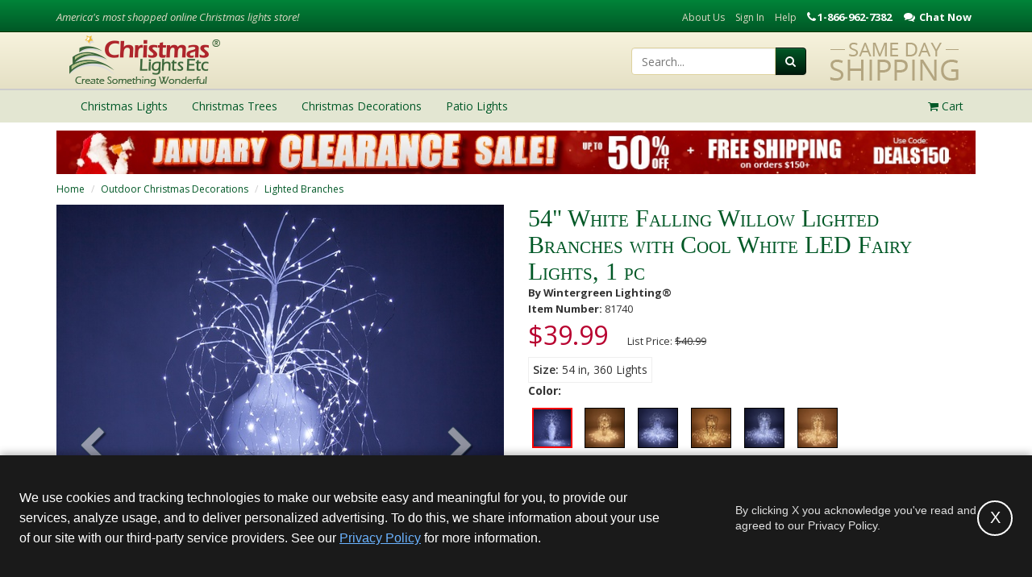

--- FILE ---
content_type: text/html; charset=utf-8
request_url: https://www.christmaslightsetc.com/p/White-Falling-Willow-Lighted-Branches-Cool-White-Fairy-Lights-15173.htm
body_size: 28709
content:
<!DOCTYPE html>
<html lang="en">
<head>
<meta name="p:domain_verify" content="12b120bf82f1445b85a4e632c14a619e"/>
<title>White Falling Willow Lighted Branches with Cool White LED Fairy Lights, 1 pc</title>
<link rel="shortcut icon" href="https://cdn.christmaslightsetc.com/Assets/ico/faviconTree.ico" type="image/vnd.microsoft.icon">
<link rel="icon" href="https://cdn.christmaslightsetc.com/Assets/ico/faviconTree.ico" type="image/vnd.microsoft.icon">
<meta name="keywords" content=""/>
<meta name="robots" content="index,follow"/>
<meta property="og:type" content="product"/>
<meta property="og:image" content="https://cdn.christmaslightsetc.com/images/ProductCloseup/63919/White_Falling_Willow_Lighted_Branch_CW_LED_vase_8132.jpg"/>
<meta property="og:title" content="White Falling Willow Lighted Branches with Cool White LED Fairy Lights, 1 pc - Christmas Lights, Etc"/>
<link rel="canonical" href="https://www.christmaslightsetc.com/p/White-Falling-Willow-Lighted-Branches-Cool-White-Fairy-Lights-15173.htm"/>
<meta property="og:url" content="https://www.christmaslightsetc.com/p/White-Falling-Willow-Lighted-Branches-Cool-White-Fairy-Lights-15173.htm"/>
<meta name="description" content="Display Willow Falling Branches, 5V to add creativity to craft projects, holidays and weddings."/>
<meta property="og:description" content="Display Willow Falling Branches, 5V to add creativity to craft projects, holidays and weddings."/>
<meta charset="utf-8"/>
<meta http-equiv="X-UA-Compatible" content="IE=edge"/>
<meta name="viewport" content="width=device-width, initial-scale=1"/>
<link rel="preload" href="/Assets/js/framework/video.js/7.0.3/video-js.min.css" as="style" onload="this.onload=null;this.rel='stylesheet'"/>
<noscript><link href="/Assets/js/framework/video.js/7.0.3/video-js.min.css" rel="stylesheet" onload="this.onload=null;this.rel='stylesheet'"/></noscript>
<link rel="preload" href="/Assets/css/build/video-player.css" as="style" onload="this.onload=null;this.rel='stylesheet'"/>
<noscript><link href="/Assets/css/build/video-player.css" rel="stylesheet"/></noscript>
<script defer type="text/javascript" src="/Assets/js/framework/video.js/7.0.3/video.min.js"></script>
<script defer type="text/javascript" src="/Assets/js/framework/video.js/videojs-brand/0.0.4/videojs-brand.min.js"></script>
<script defer type="text/javascript" src="/Assets/js/framework/video.js/videojs-contrib-hls/5.14.1/videojs-contrib-hls.min.js"></script>
<script defer type="text/javascript" src="/Assets/js/framework/video.js/videojs-contrib-quality-levels/2.0.4/videojs-contrib-quality-levels.min.js"></script>
<script defer type="text/javascript" src="/Assets/js/framework/video.js/videojs-ga/videojs.ga.min.js"></script>
<meta name="author" content=""/>
<meta name="rating" content="General"/>
<meta property="og:site_name" content="Christmas Lights, Etc"/>
<meta property="og:availability" content="instock"/>
<meta property="og:price:amount" content="$40.99"/>
<meta property="og:price:currency" content="USD"/>
<meta property="fb:admins" content="24900572912"/>
<meta property="fb:admins" content="1645426108"/>
<link href="/Assets/css/build/cl.css?ver=1765291061146" rel="stylesheet">
<!--[if IE 9]>
	  <link href="https://cdn.christmaslightsetc.com/Assets/css/build/ie9.css?ver=1765291061146" rel="stylesheet">
    <![endif]-->
<!--[if lt IE 9]>
      <script src="https://cdn.christmaslightsetc.com/Assets/js/build/html5shiv.js?ver=1765291061146"></script>
      <script src="https://cdn.christmaslightsetc.com/Assets/js/build/respond.min.js?ver=1765291061146"></script>
	  <link href="https://cdn.christmaslightsetc.com/Assets/css/build/ie8.css?ver=1765291061146" rel="stylesheet">
    <![endif]-->
<!--[if lt IE 8]>
		<link href="https://cdn.christmaslightsetc.com/Assets/css/build/bootstrap-ie7.css?ver=1765291061146" rel="stylesheet">
		<link href="https://cdn.christmaslightsetc.com/Assets/css/build/ie7.css?ver=1765291061146" rel="stylesheet">
	<![endif]-->
<script>
  (function () {
  var PREVIEW_KEYS = ['gtm_debug','gtm_auth','gtm_preview','gtm_cookies_win'];

  function buildPreviewSuffix(gtmId) {
  var qs = new URLSearchParams(window.location.search);
  // Some setups pass params in the hash too (rare, but safe to support)
  var hash = window.location.hash ? new URLSearchParams(window.location.hash.slice(1)) : null;

  var parts = [];

  PREVIEW_KEYS.forEach(function (k) {
  // Try URL first (query), then hash, then sessionStorage
  var v = qs.get(k) || (hash && hash.get ? hash.get(k) : null) || sessionStorage.getItem(k + '_' + gtmId);
  if (v) {
  parts.push(k + '=' + encodeURIComponent(v));
  // Persist for later navigations (namespaced per GTM ID)
  sessionStorage.setItem(k + '_' + gtmId, v);
  }
  });

  return parts.length ? '&' + parts.join('&') : '';
  }

  window.loadGTM = function loadGTM(GTM_ID) {
  if (!GTM_ID) { console.warn('loadGTM: missing GTM_ID'); return; }

  // dataLayer bootstrap
  window.dataLayer = window.dataLayer || [];
  window.dataLayer.push({ 'gtm.start': Date.now(), event: 'gtm.js' });

  // Build script src with preview params (if any)
  var src = 'https://www.googletagmanager.com/gtm.js?id=' + encodeURIComponent(GTM_ID) + buildPreviewSuffix(GTM_ID);

  // Inject GTM
  var s = document.createElement('script');
  s.async = true;
  s.src = src;
  document.head.appendChild(s);
  };
  })();
</script>
<script src="https://js.hcaptcha.com/1/api.js" async="" defer=""></script>
<script type="text/javascript">

function deferLoadingVideos() {
var vidDefer = document.getElementsByTagName('iframe');
for (var i=0; i<vidDefer.length; i++) {
if(vidDefer[i].getAttribute('data-load-src')) {
vidDefer[i].setAttribute('src',vidDefer[i].getAttribute('data-load-src'));
} } }

window.addEventListener("load", function(event) {
	deferLoadingVideos();
});
</script>
<script async crossorigin src="https://applepay.cdn-apple.com/jsapi/v1.1.0/apple-pay-sdk.js"></script>
</head>
<body class=" "><noscript><meta HTTP-EQUIV="refresh" content="0;url='https://www.christmaslightsetc.com/p/White-Falling-Willow-Lighted-Branches-Cool-White-Fairy-Lights-15173.htm?PageSpeed=noscript'" /><style><!--table,div,span,font,p{display:none} --></style><div style="display:block">Please click <a href="https://www.christmaslightsetc.com/p/White-Falling-Willow-Lighted-Branches-Cool-White-Fairy-Lights-15173.htm?PageSpeed=noscript">here</a> if you are not redirected within a few seconds.</div></noscript>
<header class="clearfix">
<div class="header-top hidden-xs">
<div class="container">
<div class="row">
<div class="hidden-xs hidden-sm col-md-4">
<p class="header-slogan"><em>America's most shopped online Christmas lights store!</em></p>
</div>
<div class="hidden-xs col-sm-12 col-md-8 text-right">
<ul class="list-inline header-top-nav">
<li><a href="/AboutUs.asp">About Us</a></li>
<li style="display: none" data-login="true"><a href="/MyAccount/#/account/dashboard">My Account</a></li>
<li style="display: none" data-login="true"><a href="https://secure.christmaslightsetc.com/Logout/Account" id="btn-sign-out">Sign Out</a></li>
<li data-login="false"><a href="/login">Sign In</a></li>
<li><a href="/support.asp">Help</a></li>
<li class="phone" style="cursor: pointer;">
<div class="content-block phone_hit  ">
<p>1-866-962-7382</p>
</div>
<div class="content-block chat_hit  ">
<p>Chat Now</p>
</div>
</li>
</ul>
</div>
</div>
</div>
</div>
<div class="hidden-xs header-main">
<div class="container" style="overflow:hidden;">
<div class="row">
<div class="col-sm-4"><a href="/"><img src="https://cdn.christmaslightsetc.com/Assets/img/brand-logo.png" width="270" height="70" alt="Christmas Lights, Etc."/></a></div>
<div class="col-sm-8">
<div class="pull-right" style="margin-left:10px;">
<img src="https://cdn.christmaslightsetc.com/Assets/img/header-same-day-shipping.png" alt="Same Day Shipping at Christmas Lights, Etc.">
</div>
<div class="header-search-container pull-right">
<form class="form-inline" role="search" method="get" action="/browse/" id="frmSearch">
<div class="input-group">
<input type="text" class="form-control " placeholder="Search..." name="q">
<div class="input-group-btn">
<button class="btn btn-primary btn-search" type="submit"><i class="fa fa-search"></i></button>
</div>
</div>
</form>
</div>
</div>
</div>
</div>
</div>
<div class="header-nav">
<div class="navbar yamm" role="navigation">
<div class="container">
<div class="mobile-header visible-xs text-center">
<div class="pull-left">
<button type="button" class="navbar-toggle" data-toggle="collapse" data-target=".navbar-collapse">
<span class="sr-only">Toggle navigation</span>
<span class="icon-bar"></span>
<span class="icon-bar"></span>
<span class="icon-bar"></span>
</button>
</div>
<a href="/"><img class="img-site" src="https://cdn.christmaslightsetc.com/Assets/img/brand-logo-mobile-colored.png" height="30" width="120" alt="Christmas Lights, Etc."/></a>
<div class="pull-right" style="position: relative;">
<a href="/Basket/" class="btn btn-primary btn-basket">
<i class="fa fa-shopping-cart"></i>
<span id="smallCartItemCount" style="position: absolute; right: -10px; top: -2px; background: #fff; color: #14187A; border-radius: 100%; height: 20px; width: 20px;">0</span>
</a>
</div>
<div class="pull-right">
<a href="#" class="btn btn-search" onclick="mobileSearch_Click(this)"><i class="fa fa-search" style="color:#175445;"></i></a>
</div>
<div class="clearfix"></div>
</div>
<div class="collapse navbar-collapse">
<ul class="nav navbar-nav">
<li class="dropdown">
<a href="/christmas-lights.htm" class="dropdown-toggle" data-toggle="dropdown">
<span>Christmas Lights</span>
<i class="fa fa-caret-right submenu-caret"></i>
</a>
<ul class="dropdown-menu">
<li>
<div class="yamm-content">
<div class="row hidden-xs">
<div class="col-sm-6">
<h4>Shop Christmas Lights</h4>
</div>
<div class="col-sm-6">
<h4>Featured Categories</h4>
</div>
</div>
<div class="row">
<div class="col-xs-12 col-sm-3">
<ul class="list-cl-nav" role="menu">
<li class="view-all-option"><a href="/christmas-lights.htm" title="Christmas Lights">View All Christmas Lights</a></li>
<li><a href="/led-christmas-lights.htm" title="LED Christmas Lights">LED Christmas Lights</a></li>
<li><a href="/Icicle-Lights.htm" title="Icicle Lights">Icicle Lights</a></li>
<li><a href="/C7-C9-Bulbs.asp" title="C7 / C9 Christmas Lights">C7 / C9 Christmas Lights</a></li>
<li><a href="/White-Christmas-Lights--853.htm" title="White Christmas Lights">White Christmas Lights</a></li>
<li><a href="/Mini-Lights.asp" title="Mini Lights">Mini Lights</a></li>
<li><a href="/halloween-lights--96.htm" title="Halloween Lights">Halloween Lights</a></li>
</ul>
</div>
<div class="col-xs-12 col-sm-3">
<ul class="list-cl-nav" role="menu">
<li><a href="/net-lights.htm" title="Net Lights and Tree Wraps">Net Lights</a></li>
<li><a href="/rope-light.asp" title="Rope Light">Rope Light</a></li>
<li><a href="/christmas-light-clips-and-hangers--102.htm" title="Christmas Light Clips &amp; Hangers">Christmas Light Clips &amp; Hangers</a></li>
<li><a href="/Christmas-Lights-Sale.htm" title="Christmas Lights For Sale">Christmas Lights Sale</a></li>
<li><a href="/Commercial-Christmas-Lights--903.htm" title="Commercial Christmas Lights">Commercial Christmas Lights</a></li>
<li><a href="/Battery-Operated-Christmas-Lights.htm" title="Battery Operated Lights">Battery Operated Lights</a></li>
<li><a href="/led-strip-light.htm" title="LED Strip Lights">LED Strip Light</a></li>
</ul>
</div>
<div class="hidden-xs col-sm-2">
<a href="/christmas-lights.htm" title="Christmas Lights" class="thumbnail mfav">
<img data-original="https://cdn.christmaslightsetc.com/Assets/img/menu-mini-lights.jpg" class="lazy img-responsive" alt="Mini Lights"/>
<p>Christmas Lights</p>
</a>
</div>
<div class="hidden-xs col-sm-2">
<a href="/led-christmas-lights.htm" class="thumbnail mfav">
<img data-original="https://cdn.christmaslightsetc.com/Assets/img/LED-CHristmas-Lights-1114.jpg" class="lazy img-responsive" alt="LED Christmas Lights"/>
<p>LED Christmas Lights</p>
</a>
</div>
<div class="hidden-xs col-sm-2">
<a href="/C7-C9-Bulbs.asp" class="thumbnail mfav">
<img data-original="https://cdn.christmaslightsetc.com/Assets/img/C7-C9-Christmas-Lights-1114.jpg" class="lazy img-responsive" alt="C7 C9 Lights"/>
<p>C7 / C9 Lights</p>
</a>
</div>
</div>
</div>
</li>
</ul>
</li>
<li class="dropdown">
<a href="/artificial-christmas-trees.htm" class="dropdown-toggle" data-toggle="dropdown">
<span>Christmas Trees</span>
<i class="fa fa-caret-right submenu-caret"></i>
</a>
<ul class="dropdown-menu">
<li>
<div class="yamm-content">
<div class="row hidden-xs">
<div class="col-xs-12">
<h4>Shop Christmas Trees</h4>
</div>
</div>
<div class="row">
<div class="col-xs-12">
<ul class="list-cl-nav" role="menu">
<li class="view-all-option"><a href="/artificial-christmas-trees.htm" title="Christmas Trees">View All Christmas Trees</a></li>
<li><a href="/commercial-christmas-trees.htm" title="Commercial Christmas Trees">Commercial Christmas Trees</a></li>
<li><a href="/Prelit-Wreaths-and-Garland.asp" title="Christmas Wreaths & Garland">Christmas Wreaths & Garland</a></li>
<li><a href="/christmas-storage--806.htm" title="Christmas Tree Storage Bag">Christmas Tree Storage Bag</a></li>
<li><a href="/artificial-christmas-trees-sale.htm" title="Christmas Trees Sale">Christmas Trees Sale</a></li>
</ul>
</div>
</div>
</div>
</li>
</ul>
</li>
<li class="dropdown">
<a href="/christmas-decorations.htm" class="dropdown-toggle" data-toggle="dropdown">
<span>Christmas Decorations</span>
<i class="fa fa-caret-right submenu-caret"></i>
</a>
<ul class="dropdown-menu">
<li>
<div class="yamm-content">
<div class="row hidden-xs">
<div class="col-xs-12">
<h4>Shop Christmas Decorations</h4>
</div>
</div>
<div class="row">
<div class="col-xs-12">
<ul class="list-cl-nav" role="menu">
<li class="view-all-option"><a href="/christmas-decorations.htm" title="Christmas Decorations">View All Christmas Decorations</a></li>
<li><a href="/outdoor-christmas-decorations.htm" title="Outdoor Christmas Decorations">Outdoor Christmas Decorations</a></li>
<li><a href="/Prelit-Wreaths-and-Garland.asp" title="Christmas Wreaths & Garland">Christmas Wreaths &amp; Garland</a></li>
<li><a href="/snowflakes-and-stars-outdoor-motif-and-silhouette-christmas-decorations--558.htm" title="Snowflake & Star Decorations">Snowflake &amp; Star Decorations</a></li>
</ul>
</div>
</div>
</div>
</li>
</ul>
</li>
<li class="dropdown">
<a href="/Patio-String-Lights-and-Bulbs--930.htm" class="dropdown-toggle" data-toggle="dropdown">
<span>Patio Lights</span>
<i class="fa fa-caret-right submenu-caret"></i>
</a>
<ul class="dropdown-menu">
<li>
<div class="yamm-content">
<div class="row hidden-xs">
<div class="col-sm-6">
<h4>Shop Patio Lights</h4>
</div>
<div class="col-sm-6">
<h4>Featured Categories</h4>
</div>
</div>
<div class="row">
<div class="col-xs-12 col-sm-6">
<ul class="list-cl-nav" role="menu">
<li class="view-all-option"><a href="/Patio-String-Lights-and-Bulbs--930.htm" title="Patio Lights">View All Patio Lights</a></li>
<li><a href="/lighted-palm-tree--587.htm" title="Lighted Palm Trees">Lighted Palm Trees</a></li>
<li><a href="/wedding-lighting.htm" title="Wedding Lights">Wedding Lights</a></li>
<li><a href="/Battery-Operated-Christmas-Lights.htm" title="Battery Operated Lights">Battery Operated Lights</a></li>
<li><a href="/rope-light.asp" title="Rope Light">Rope Light</a></li>
</ul>
</div>
<div class="hidden-xs col-sm-6">
<a href="/Patio-String-Lights-and-Bulbs--930.htm" class="thumbnail mfav">
<img data-original="https://cdn.christmaslightsetc.com/Assets/img/mm-patio-party-lights.jpg" class="lazy img-responsive" alt="Patio String Lights"/>
<p>Patio String Lights</p>
</a>
</div>
</div>
</div>
</li>
</ul>
</li>
</ul>
<ul class="nav navbar-nav navbar-right header-cart-nav hidden-xs drop-cart">
<li class="dropdown">
<a href="/Basket/" class="dropdown-toggle"><i class="fa fa-shopping-cart"></i>
<span class="cartItemCount">Cart</span>
</a>
<ul class="dropdown-menu">
<li>
<script type="text/javascript">
	function htmlToText(html)
	{
		var tempDivElement = document.createElement("div");
		tempDivElement.innerHTML = html;
		return tempDivElement.textContent || tempDivElement.innerText || "";
	}

	var cart = {};
	var cartItems = [];
	var coupon = htmlToText("");


	var cartElement = {};
	cartElement.affiliation = "WintergreenCorp";
	cartElement.currency = "USD";
	cartElement.coupon = coupon ?  coupon : null;
	cartElement.items = cartItems;
	


  window.dataLayer = window.dataLayer || [];
	dataLayer.push({'ecommerce' : null });
	dataLayer.push({'event' : 'viewcart', 'ecommerce' : cartElement});
  
  
</script>
<div class="yamm-content cartPreview hidden-xs" style="max-width: 300px;">
<div class="row header-cart-text">
Cart Is Empty!
</div>
<div class="row header-cart-btns">
<div class="col-xs-6 text-center"><a class="btn btn-default" href="/Basket/">View Cart</a></div>
<div class="col-xs-6 text-center"><a class="btn btn-primary" href="https://secure.christmaslightsetc.com/Checkout/Process/1">Checkout</a></div>
</div>
</div>
</li>
</ul>
</li>
</ul>
</div>
</div>
</div>
</div>
</header>
<div id="mask" style="display: none;" class="mask text-center">
<div class="spinner"></div>
</div>
<div class="container">
<div class="modal fade" id="AddItemModal" tabindex="-1" role="dialog" aria-labelledby="New Item Added to Cart" aria-hidden="true">
<div class="modal-dialog" role="document">
<div class="modal-content">
<div class="modal-header">
<button type="button" class="close" data-dismiss="modal" aria-label="Close">
<span aria-hidden="true">&times;</span>
</button>
<h5 class="modal-title" id="AddItemModalTitle">Item Added To Cart</h5>
</div>
<div class="modal-body" id="AddItemModalContent">
</div>
</div>
</div>
</div>
<div class="webelement-image hidden-xs img-responsive">
<a href="/christmas-lights.htm">
<img src="https://cdn.christmaslightsetc.com/images/CategoryDetail/222561/CL-Jan-Clearance_Promo-Bar.jpg" alt="January Christmas Lights Clearance" class=" hidden-xs img-responsive" style="margin-left:auto;margin-right:auto;"/>
</a>
</div>
<div>
<div class="row">
<div class="col-xs-12 hidden-xs hidden-sm">
<ol class="breadcrumb cl-breadcrumb">
<li><a href="/" title="Home">Home</a></li>
<li><a href="/outdoor-christmas-decorations.htm" title="Outdoor Christmas Decorations">Outdoor Christmas Decorations</a></li>
<li><a href="/Lighted-Branches--932.htm" title="Lighted Branches">Lighted Branches</a></li>
</ol>
</div>
</div>
<div class="row">
<div class="col-xs-12 visible-xs visible-sm mobile-breadcrumbs">
<a href="/Lighted-Branches--932.htm" title="Lighted Branches">
<i class="fa fa-chevron-left"></i>	Lighted Branches
</a>
</div>
</div>
</div>
<div class="product" itemscope itemtype="https://schema.org/Product">
<meta itemprop="url" content="https://www.christmaslightsetc.com/p/White-Falling-Willow-Lighted-Branches-Cool-White-Fairy-Lights-15173.htm"/>
<meta itemprop="name" content="White Falling Willow Lighted Branches with Cool White LED Fairy Lights, 1 pc"/>
<meta itemprop="image" content="https://cdn.christmaslightsetc.com/images/productdetail/63919/White_Falling_Willow_Lighted_Branch_CW_LED_vase_8132.jpg"/>
<meta itemprop="gtin13" content="0840052116119"/>
<div itemprop="aggregateRating" itemscope itemtype="https://schema.org/AggregateRating">
<meta itemprop="ratingValue" content="5"/>
<meta itemprop="bestRating" content="5"/>
<meta itemprop="reviewCount" content="1"/>
</div>
<meta itemprop="description" content="Display Willow Falling Branches, 5V to add creativity to craft projects, holidays and weddings."/>
<meta itemprop="brand" content="Wintergreen Lighting"/>
<meta itemprop="sku" content="64380"/>
<div itemprop="offers" itemscope itemtype="https://schema.org/Offer">
<meta itemprop="url" content="https://www.christmaslightsetc.com/p/White-Falling-Willow-Lighted-Branches-Cool-White-Fairy-Lights-15173.htm"/>
<meta itemprop="gtin13" content="0840052116119"/>
<meta itemprop="name" content="54&quot; White Falling Willow Lighted Branches with Cool White LED Fairy Lights, 1 pc"/>
<meta itemprop="priceCurrency" content="USD"/>
<meta itemprop="itemCondition" content="NewCondition"/>
<meta itemprop="price" content="39.99"/>
<meta itemprop="availability" content="InStock"/>
<meta itemprop="priceValidUntil" content="2099-12-29"/>
</div>
</div>
<script type="text/javascript">
    var google_remarketing_page_type = 'product';
    var google_remarketing_product_id = [

64380,
        
    ];
</script>
<div class="row">
<div class="col-xs-12 visible-xs" id="pageItemMobile">
<div class="product-page-h1" data-name="bBox">White Falling Willow Lighted Branches with Cool White LED Fairy Lights, 1 pc</div>
<div>
<span class="small brand-name">
<strong>By Wintergreen Lighting&#174;</strong>
</span>
</div>
<div>
<span class="small item-number bpuomid">
<strong>Item Number:</strong> 81740	</span>
</div>
<input type="hidden" id="UniqueIdentifier" value="P15173"/>
<input type="hidden" id="ProductID" value="15173"/>
<input type="hidden" id="IsEmulateLongTail" value="True"/>
<input type="hidden" id="DefaultVariantID" value="64380"/>
</div>
</div>
<div class="row" id="product-container">
<div class="col-xs-12 col-sm-6">
<div class="row">
<div class="col-xs-12" id="pageCarouselFull">
<link rel="stylesheet" href="/Assets/css/swiperjs/swiper-bundle.min.css" media="screen" title="no title" charset="utf-8"/>
<script src="/Assets/js/framework/swiper-bundle.min.js"></script>
<script type="text/javascript">
		var videoParams = {
		poster: "https://video.christmaslightsetc.com/video/PT104_B40_F2FV23716/Thumbnails/PT104_B40_F2FV23716.0000000.jpg",
		m3u8: "https://video.christmaslightsetc.com/video/PT104_B40_F2FV23716/HLS/PT104_B40_F2FV23716.m3u8",
		mp4: "https://video.christmaslightsetc.com/video/PT104_B40_F2FV23716/MP4/PT104_B40_F2FV23716.mp4"
		};		
	</script>
<script src="https://cdn.christmaslightsetc.com/Assets/js/build/initCarousels.js?ver=1765291061146"></script>
<div id="product-page-carousel2" class="carousel" data-ride="carousel" data-interval="false">
<div class="carousel-inner" style="margin-bottom:25px;">
<div id="SingleImage" class="item active" style="display:none;">
<a class="productImageMain" href="#" data-toggle="modal" data-target="#modalProductPageImage">
<img data-original="https://cdn.christmaslightsetc.com/images/productdetail/63919/White_Falling_Willow_Lighted_Branch_CW_LED_vase_8132.jpg?w=550&h=550" alt="54&quot; White Falling Willow Lighted Branches with Cool White LED Fairy Lights, 1 pc" class="img-responsive lazy" width="550" height="550"/>
</a>
</div>
<div class="swiper">
<div class="swiper-wrapper">
<div class="item product-media swiper-slide slot1">
<a href="#" data-toggle="modal" data-target="#modalProductPageImage">
<img width="555" height="555" class='img-responsive lazy' src="https://cdn.christmaslightsetc.com/images/productdetail/63919/White_Falling_Willow_Lighted_Branch_CW_LED_vase_8132.jpg?w=555&h=555" alt="54&quot; White Falling Willow Lighted Branches with Cool White LED Fairy Lights, 1 pc"/>
</a>
<a class="productImageMain" href="#" data-toggle="modal" data-target="#modalProductPageImage">
<meta itemprop="image" content="https://cdn.christmaslightsetc.com/images/productdetail/63919/White_Falling_Willow_Lighted_Branch_CW_LED_vase_8132.jpg"/>
<img width="555" height="555" data-original="https://cdn.christmaslightsetc.com/images/productdetail/63919/White_Falling_Willow_Lighted_Branch_CW_LED_vase_8132.jpg?w=555&h=555" alt="54&quot; White Falling Willow Lighted Branches with Cool White LED Fairy Lights, 1 pc" class="lazy img-responsive product-media" data-mediaid="63919"/>
</a>
</div>
<div class="item swiper-slide swiper-video">
<div id="productVideo" class="thumbnail">
<center>
<video id="my-video" class="video-js my-video-dimensions" controls preload="metadata" data-aspectratio="16:9" poster="https://video.christmaslightsetc.com/video/PT104_B40_F2FV23716/Thumbnails/PT104_B40_F2FV23716.0000000.jpg">
<source src="https://video.christmaslightsetc.com/video/PT104_B40_F2FV23716/HLS/PT104_B40_F2FV23716.m3u8" type="application/x-mpegURL"/>
<source src="https://video.christmaslightsetc.com/video/PT104_B40_F2FV23716/MP4/PT104_B40_F2FV23716.mp4" type='video/mp4'/>
<p class="vjs-no-js">
To view this video please enable JavaScript, and consider upgrading to a web browser that
<a href="http://videojs.com/html5-video-support/" target="_blank">supports HTML5 video</a>
</p>
</video>
</center>
</div>
</div>
<div class="item product-media swiper-slide slot2">
<a href="#" data-toggle="modal" data-target="#modalProductPageImage">
<img class='img-responsive lazy' width="555" height="555" data-original="https://cdn.christmaslightsetc.com/images/productdetail/63915/White_Falling_Willow_Lighted_Branch_CW_LED_8077.jpg?w=555&h=555" alt="54&quot; White Falling Willow Lighted Branches with Cool White LED Fairy Lights, 1 pc" class="lazy img-responsive" data-mediaid="63915"/>
</a>
</div>
<div class="item product-media swiper-slide slot2">
<a href="#" data-toggle="modal" data-target="#modalProductPageImage">
<img class='img-responsive lazy' width="555" height="555" data-original="https://cdn.christmaslightsetc.com/images/productdetail/63916/White_Falling_Willow_Lighted_Branch_CW_LED_details_8109.jpg?w=555&h=555" alt="54&quot; White Falling Willow Lighted Branches with Cool White LED Fairy Lights, 1 pc" class="lazy img-responsive" data-mediaid="63916"/>
</a>
</div>
<div class="item product-media swiper-slide slot2">
<a href="#" data-toggle="modal" data-target="#modalProductPageImage">
<img class='img-responsive lazy' width="555" height="555" data-original="https://cdn.christmaslightsetc.com/images/productdetail/63917/White_Falling_Willow_Lighted_Branch_CW_florals_8141.jpg?w=555&h=555" alt="54&quot; White Falling Willow Lighted Branches with Cool White LED Fairy Lights, 1 pc" class="lazy img-responsive" data-mediaid="63917"/>
</a>
</div>
<div class="item product-media swiper-slide slot2">
<a href="#" data-toggle="modal" data-target="#modalProductPageImage">
<img class='img-responsive lazy' width="555" height="555" data-original="https://cdn.christmaslightsetc.com/images/productdetail/63918/White_Falling_Willow_Lighted_Branch_CW_florals_8219.jpg?w=555&h=555" alt="54&quot; White Falling Willow Lighted Branches with Cool White LED Fairy Lights, 1 pc" class="lazy img-responsive" data-mediaid="63918"/>
</a>
</div>
</div>
<div class="swiper-next">
<span class="fa fa-chevron-right"></span>
</div>
<div class="swiper-prev">
<span class="fa fa-chevron-left"></span>
</div>
</div>
</div>
<ol class="hidden-xs carousel-indicators">
<li data-target="#product-page-carousel">
<a class="thumbnail thumbnailImage navThumb">
<meta itemprop="image" content="https://cdn.christmaslightsetc.com/images/productdetail/63919/White_Falling_Willow_Lighted_Branch_CW_LED_vase_8132.jpg"/>
<img class='lazy' src="https://cdn.christmaslightsetc.com/images/productdetail/63919/White_Falling_Willow_Lighted_Branch_CW_LED_vase_8132.jpg?w=110&h=110" data-original="https://cdn.christmaslightsetc.com/images/productdetail/63919/White_Falling_Willow_Lighted_Branch_CW_LED_vase_8132.jpg?w=500&h=500" alt="54&quot; White Falling Willow Lighted Branches with Cool White LED Fairy Lights, 1 pc"/>
</a>
</li>
<li data-target="#product-page-carousel navThumb">
<a class="thumbnail thumbnailVideo" style="background-image: url('https://cdn.christmaslightsetc.com/images/productdetail/63919/White_Falling_Willow_Lighted_Branch_CW_LED_vase_8132.jpg?w=110&h=110');" data-original="background-image: url('https://cdn.christmaslightsetc.com/images/productdetail/63919/White_Falling_Willow_Lighted_Branch_CW_LED_vase_8132.jpg?w=120&h=120" is-video="">
<img style="height:110px;" class='lazy' src="/Assets/img/video-play-120.png" alt="Play the 54&quot; White Falling Willow Lighted Branches with Cool White LED Fairy Lights, 1 pc video"/>
</a>
</li>
<li data-target="#product-page-carousel">
<a class="thumbnail thumbnailImage navThumb">
<img class='lazy' src="https://cdn.christmaslightsetc.com/images/productdetail/63915/White_Falling_Willow_Lighted_Branch_CW_LED_8077.jpg?w=110&h=110" data-original="https://cdn.christmaslightsetc.com/images/productdetail/63915/White_Falling_Willow_Lighted_Branch_CW_LED_8077.jpg?w=500&h=500" alt="54&quot; White Falling Willow Lighted Branches with Cool White LED Fairy Lights, 1 pc"/>
</a>
</li>
<li data-target="#product-page-carousel">
<a class="thumbnail thumbnailImage navThumb">
<img class='lazy' src="https://cdn.christmaslightsetc.com/images/productdetail/63916/White_Falling_Willow_Lighted_Branch_CW_LED_details_8109.jpg?w=110&h=110" data-original="https://cdn.christmaslightsetc.com/images/productdetail/63916/White_Falling_Willow_Lighted_Branch_CW_LED_details_8109.jpg?w=500&h=500" alt="54&quot; White Falling Willow Lighted Branches with Cool White LED Fairy Lights, 1 pc"/>
</a>
</li>
<li data-target="#product-page-carousel">
<a class="thumbnail thumbnailImage navThumb">
<img class='lazy' src="https://cdn.christmaslightsetc.com/images/productdetail/63917/White_Falling_Willow_Lighted_Branch_CW_florals_8141.jpg?w=110&h=110" data-original="https://cdn.christmaslightsetc.com/images/productdetail/63917/White_Falling_Willow_Lighted_Branch_CW_florals_8141.jpg?w=500&h=500" alt="54&quot; White Falling Willow Lighted Branches with Cool White LED Fairy Lights, 1 pc"/>
</a>
</li>
<li data-target="#product-page-carousel">
<a class="thumbnail thumbnailImage navThumb">
<img class='lazy' src="https://cdn.christmaslightsetc.com/images/productdetail/63918/White_Falling_Willow_Lighted_Branch_CW_florals_8219.jpg?w=110&h=110" data-original="https://cdn.christmaslightsetc.com/images/productdetail/63918/White_Falling_Willow_Lighted_Branch_CW_florals_8219.jpg?w=500&h=500" alt="54&quot; White Falling Willow Lighted Branches with Cool White LED Fairy Lights, 1 pc"/>
</a>
</li>
</ol>
</div>
<style type="text/css">
		.thumbnailVideo:before {
		opacity: 0.5;
		background-image: url('https://cdn.christmaslightsetc.com/images/productdetail/63919/White_Falling_Willow_Lighted_Branch_CW_LED_vase_8132.jpg?w=120&h=120');
		content: "";
		position: absolute;
		background-size: cover;
		top: 0;
		left: 0;
		bottom: 0;
		right: 0;
		z-index: 0;
		opacity: .6;
		}
		.thumbnailVideoSelected:before {
		opacity: 1 !important;
		}
		.my-video3-dimensions {
		width:100% !important;
		}
	</style>
</div>
<div id="productImageThumbnails" class="visible-xs-block">
<div id="imageThumbs" style="text-align:center;">
</div>
</div>
</div>
</div>
<div class="col-xs-12 col-sm-6">
<div class="row hidden-xs">
<div class="col-xs-12" id="pageItemNumber">
<h1 class="product-page" data-name="bBox" itemprop="name">White Falling Willow Lighted Branches with Cool White LED Fairy Lights, 1 pc</h1>
<div><span class="small brand-name"><strong>By Wintergreen Lighting&#174;</strong></span></div>
<div>
<span class="small item-number bpuomid">
<strong>Item Number:</strong> 81740	</span>
</div>
</div>
</div>
<div class="row">
<div class="col-xs-12 col-sm-7" id="pagePriceDetail">
<div class="row">
<div class="col-xs-12">
<div class="product-price-box">
<div data-price="bBox">
<div style="padding-right: 20px;">
<p class="product-price">	<span class="product-price price-sale">$39.99</span></p>
</div>
<div>
<p><span class="small">List Price: <span class="reg-price"><s>$40.99</s></span></span>
<span class="small">
</span>
</p>
</div>
</div>
</div>
</div>
</div>
</div>
<div class="hidden-xs col-sm-5" id="pageReviewHead">
<div class="yotpo bottomLine product-page-header-rating" data-yotpo-product-id="64380">
</div>
<div class="clearfix">
</div>
</div>
</div>
<div class="row">
<div class="col-xs-12 col-sm-12">
<form action="/Basket/?action=AddItem" method="POST" name="BuyBox" id="BuyBox" class="form-inline" role="form">
<div id="pageBuyOptions">
<input type="hidden" name="ProductID" value="15173"/>
<div class="row">
<div class="col-xs-12">
<div class="product-options">
<input id="buyBoxProductVariantID" type="hidden" name="ProductVariantID" value="64380"/>
<input id="buyBoxQPB" type="hidden" name="QPB" value="1"/>
<input id="buyBoxDisplayBoxQty" type="hidden" name="DisplayBoxQty" value="1"/>
<s name="buyBoxVariantList" class="hidden">[base64]/[base64]/[base64]/[base64]/[base64]/[base64]/[base64]/[base64]</s>
<div class="buyBoxAssumedFeatureValueData">
<span name="featureID" value="-1"></span>
<span name="featureValueID" value="64380"></span>
<span name="featureName" value="Size"></span>
<span class="prompt" name="featureUserPrompt" value="Size">Size</span>
<span name="featureValueText" value="54 in, 360 Lights">54 in, 360 Lights</span>
</div>
</div>
</div>
</div>
</div>
<div id="pageColorOptions">
<div class="row">
<div class="col-xs-12 col-sm-12">
<div>
<label for="colorSelectorGroup">Color:</label>
<span id="colorSelectorLabel"></span>
<span id="colorOriginalLabel" style="display: none"></span>
</div>
<div id="colorSelectorGroup">
<div class="colorSelectorDiv">
<img width="50" height="50" class="colorSelectorButton colorSelectorSelected" loading="lazy" title="Click to select White Falling Willow Lighted Branches with Cool White LED Fairy Lights, 1 pc" src="https://cdn.christmaslightsetc.com/images/productdetail/63919/White_Falling_Willow_Lighted_Branch_CW_LED_vase_8132.jpg?w=50&h=50" data-hover="https://cdn.christmaslightsetc.com/images/productdetail/63919/White_Falling_Willow_Lighted_Branch_CW_LED_vase_8132.jpg?w=555&h=555" id="colorSelectorButton_15173_" data-variantid="" data-productid="15173" data-color="" data-url="/p/White-Falling-Willow-Lighted-Branches-Cool-White-Fairy-Lights-15173.htm"/>
</div>
<div class="colorSelectorDiv">
<img width="50" height="50" class="colorSelectorButton" loading="lazy" title="Click to select White Falling Willow Lighted Branches with Warm White LED Lights, 1 pc" src="https://cdn.christmaslightsetc.com/images/productdetail/78998/3ft-WW-White-Branches-LED-Falling-Willow-9131.jpg?w=50&h=50" data-hover="https://cdn.christmaslightsetc.com/images/productdetail/78998/3ft-WW-White-Branches-LED-Falling-Willow-9131.jpg?w=555&h=555" id="colorSelectorButton_14566_" data-variantid="" data-productid="14566" data-color="" data-url="/p/White-Falling-Willow-Lighted-Branches-Warm-White-Lights-14566.htm"/>
</div>
<div class="colorSelectorDiv">
<img width="50" height="50" class="colorSelectorButton" loading="lazy" title="Click to select Silver Falling Willow Lighted Branches with Cool White LED Twinkle Lights, 1 pc" src="https://cdn.christmaslightsetc.com/images/productdetail/79062/4ft-CW-Silver-Branches-LED-Falling-Willow-9076.jpg?w=50&h=50" data-hover="https://cdn.christmaslightsetc.com/images/productdetail/79062/4ft-CW-Silver-Branches-LED-Falling-Willow-9076.jpg?w=555&h=555" id="colorSelectorButton_14572_" data-variantid="" data-productid="14572" data-color="" data-url="/p/Silver-Falling-Willow-Lighted-Branches-Cool-White-Twinkle-Lights-14572.htm"/>
</div>
<div class="colorSelectorDiv">
<img width="50" height="50" class="colorSelectorButton" loading="lazy" title="Click to select Brown Falling Willow Lighted Branches with Warm White LED Lights, 1 pc" src="https://cdn.christmaslightsetc.com/images/productdetail/79074/4ft-WW-Brown-Branches-LED-Falling-Willow-9061.jpg?w=50&h=50" data-hover="https://cdn.christmaslightsetc.com/images/productdetail/79074/4ft-WW-Brown-Branches-LED-Falling-Willow-9061.jpg?w=555&h=555" id="colorSelectorButton_14739_" data-variantid="" data-productid="14739" data-color="" data-url="/p/Brown-Falling-Willow-Lighted-Branches-Warm-White-Lights-14739.htm"/>
</div>
<div class="colorSelectorDiv">
<img width="50" height="50" class="colorSelectorButton" loading="lazy" title="Click to select White Falling Willow Lighted Branches with Cool White LED Lights, 1 pc" src="https://cdn.christmaslightsetc.com/images/productdetail/79027/4ft-CW-White-Branches-LED-Falling-Willow-9066.jpg?w=50&h=50" data-hover="https://cdn.christmaslightsetc.com/images/productdetail/79027/4ft-CW-White-Branches-LED-Falling-Willow-9066.jpg?w=555&h=555" id="colorSelectorButton_14740_" data-variantid="" data-productid="14740" data-color="" data-url="/p/White-Falling-Willow-Lighted-Branches-Cool-White-Lights-14740.htm"/>
</div>
<div class="colorSelectorDiv">
<img width="50" height="50" class="colorSelectorButton" loading="lazy" title="Click to select Silver Falling Willow Lighted Branches with Warm White LED Twinkle Lights, 1 pc" src="https://cdn.christmaslightsetc.com/images/productdetail/79038/4ft-WW-Silver-Branches-LED-Falling-Willow-9040.jpg?w=50&h=50" data-hover="https://cdn.christmaslightsetc.com/images/productdetail/79038/4ft-WW-Silver-Branches-LED-Falling-Willow-9040.jpg?w=555&h=555" id="colorSelectorButton_14741_" data-variantid="" data-productid="14741" data-color="" data-url="/p/Silver-Falling-Willow-Lighted-Branches-Warm-White-Twinkle-Lights-14741.htm"/>
</div>
</div>
</div>
</div>
<script id="preloadImagesOnly">
							window.addEventListener("load", function(event) {

									preloadColorImage('https://cdn.christmaslightsetc.com/images/productdetail/78998/3ft-WW-White-Branches-LED-Falling-Willow-9131.jpg?w=555&h=555');
								
									preloadColorImage('https://cdn.christmaslightsetc.com/images/productdetail/79062/4ft-CW-Silver-Branches-LED-Falling-Willow-9076.jpg?w=555&h=555');
								
									preloadColorImage('https://cdn.christmaslightsetc.com/images/productdetail/79074/4ft-WW-Brown-Branches-LED-Falling-Willow-9061.jpg?w=555&h=555');
								
									preloadColorImage('https://cdn.christmaslightsetc.com/images/productdetail/79027/4ft-CW-White-Branches-LED-Falling-Willow-9066.jpg?w=555&h=555');
								
									preloadColorImage('https://cdn.christmaslightsetc.com/images/productdetail/79038/4ft-WW-Silver-Branches-LED-Falling-Willow-9040.jpg?w=555&h=555');
								
							});
						</script>
<div id="colorSelectorWait" style="display: none;" class="mask text-center"><div class="spinner"></div></div>
<style>
							.colorSelectorDiv { display: inline; width: 52px; height: 52px; cursor: pointer; }
							.colorSelectorButton { border: 1px solid black; margin: 6px; }
							.colorSelectorSelected { border: 2px solid red; margin: 5px; }
						</style>
<input type="hidden" id="buyBoxIsPrelampedLED" value="false"/>
</div>
<div id="pageAddToCart">
<div class="row">
<div class="col-xs-12">
<div class="clearfix product-addtocart">
<div class="form-group product-qty">
<label for="QtyField">Qty:</label>
<input type="number" class="form-control" id="QtyField" name="Qty" placeholder="" value="1" maxlength="4" size="2">
</div>
<div class="form-group text-center">
<button id="btnAddToCart" type="submit" class="btn btn-lg btn-primary btn-cta">Add To Cart</button>
</div>
<div class="shipping form-group text-center">
<span class='small text-success'>Get It Tomorrow </span>
<span class='small text-success' style='display:block;font-size:85%'>With Next Day Air </span>
</div>
</div>
</div>
</div>
</div>
</form>
</div>
</div>
<div class="row">
<div class="col-xs-12">
<div class="panel-group cl-product" id="accordion">
<div class="panel">
<div class="panel-heading">
<h4 class="panel-title">
<a class="collapsed no-chevron" data-toggle="collapse" data-parent="#accordion" href="#collapseDescription">
<i class="fa fa-caret-right cl-green-lt"></i><i class="fa fa-caret-down cl-green-lt"></i> Description
</a>
</h4>
</div>
<div id="collapseDescription" class="panel-collapse collapse">
<div class="panel-body" id="accordionDescription">
<div class="pdTabBody">
<p><p>These slender white falling willow lighted branches produce droplets of cool white fairy light, perfect for lit decor or special events. White branches look great with everything, and LED fairy lights are long-lasting and energy efficient. Use as a standalone decor item, or mix with other decor in vases, urns, wall sconces and more for amazing decorative accents that add light and beauty to your home.</p><ul><li>54" white falling branches with 360 cool white LED lights</li><li>1 per set</li><li>Steady light display</li><li>For indoor / outdoor use</li><li>157-inch lead</li><li>Adapter male plug</li><li>Low voltage</li><li>If one light goes out, the rest stay lit</li></ul></p>
<p></p>
</div>
<a href="#" data-toggle="modal" data-target="#modalProductDetailSpecs"><span class="small">View Detailed Specifications</span></a> <i class="fa fa-caret-right"></i>
</div>
</div>
</div>
<div class="panel" id="qtyDiscountsWrapper" style="display:none">
<div class="panel-heading">
<h4 class="panel-title">
<a data-toggle="collapse" data-parent="#accordion" href="#collapseQtyDiscount" class="collapsed no-chevron">
<i class="fa fa-caret-right cl-green-lt"></i><i class="fa fa-caret-down cl-green-lt"></i>
Bulk Discounts
</a>
</h4>
</div>
<div id="collapseQtyDiscount" class="panel-collapse collapse">
<div class="panel-body" id="qtyDiscounts">
<table id="bulkDiscountTable_64380" class="table table-bordered pdQtyDiscount" style="display: none;">
<tbody>
<th>Quantity</th>
<th>Each Price</th>
<th>Percent Discount</th>
</tbody>
</table>
</div>
</div>
</div>
<div class="panel">
<div class="panel-heading">
<h4 class="panel-title">
<a data-toggle="collapse" data-parent="#accordion" href="#collapseGuarantee" class="collapsed no-chevron">
<i class="fa fa-caret-right cl-green-lt"></i><i class="fa fa-caret-down cl-green-lt"></i> Guarantee &amp; Returns
</a>
</h4>
</div>
<div id="collapseGuarantee" class="panel-collapse collapse">
<div class="panel-body">
<div id="mask" style="display: none;" class="mask text-center"><div class="spinner"></div></div>
</div>
</div>
</div>
</div>
<div class="product-social facebook-block text-right">
<div class="fb-like pull-right" style="width: 55px; margin-left: 8px; margin-bottom: 10px;" data-href="https://www.christmaslightsetc.com" data-layout="box_count" data-action="like" data-show-faces="false" data-share="false"></div>
<div id="pageSocialBar">
<img class="brand-logo" src="https://cdn.christmaslightsetc.com/images/CategoryDetail/190871/logo-wintergreen.jpg?w=36&h=36" data-mediaid="190871" width="36" height="36"/><a href="https://www.facebook.com/sharer.php?u=https://www.christmaslightsetc.com/p/White-Falling-Willow-Lighted-Branches-Cool-White-Fairy-Lights-15173.htm%3Fs%3Dfbookshare&t=White%20Falling%20Willow%20Lighted%20Branches%20with%20Cool%20White%20LED%20Fairy%20Lights,%201%20pc" class="btn btn-footer" title="Facebook" target="_blank"><i class="fa fa-facebook"></i>
</a>
<a href="https://twitter.com/share?text=Check+out+White Falling Willow Lighted Branches with Cool White LED Fairy Lights, 1 pc+at+Christmas+Lights,+Etc&url=https://www.christmaslightsetc.com/p/White-Falling-Willow-Lighted-Branches-Cool-White-Fairy-Lights-15173.htm%3Fs%3Dtwittershare&hashtags=#lights,#Christmas,#LEDChristmas" class="btn btn-footer" title="Twitter" target="_blank"><i class="fa fa-twitter"></i>
</a>
<a href="https://www.pinterest.com/pin/create/link/?url=https://www.christmaslightsetc.com/p/White-Falling-Willow-Lighted-Branches-Cool-White-Fairy-Lights-15173.htm%3Fs%3Dpinshare&media=https://cdn.christmaslightsetc.com/images/productdetail/63919/White_Falling_Willow_Lighted_Branch_CW_LED_vase_8132.jpg&description=White%20Falling%20Willow%20Lighted%20Branches%20with%20Cool%20White%20LED%20Fairy%20Lights,%201%20pc" class="btn btn-footer" title="Pinterest" target="_blank"><i class="fa fa-pinterest"></i>
</a>
<a href="javascript:window.print()" class="btn btn-footer" title="Print This Page"><i class="fa fa-print"></i></a>
</div>
</div>
</div>
</div>
</div>
</div>
<div id="pageSimilarProducts">
<div class="row">
<div class="col-xs-12">
<div class="h2-bg">
<div class="h2">
<span class="h-bg-solid">Customers Who Viewed This Item Also Viewed</span>
</div>
</div>
</div>
</div>
<div class="row product-page-similar-row also-viewed">
<div class="col-xs-6 col-sm-4 col-md-3 pBoxWrap PT104">
<div class="thumbnail pBox">
<a href="/p/White-Starburst-Lighted-Branches-Cool-White-Twinkle-Lights-14602.htm" class="" title="White Starburst Lighted Branches with Cool White LED Twinkle Lights, 1 pc">
<div class="pimg">
<div>
<img loading="lazy" src="https://cdn.christmaslightsetc.com/images/productdetail/52628/01-White-Lighted-Branch-CW-LED-Starburst-1519.jpg?w=132&h=132" alt='White Starburst Lighted Branches with Cool White LED Twinkle Lights, 1 pc' width='132' height='132'/>
</div>
</div>
<div class="caption">
<div class="title">White Starburst Lighted Branches with Cool White LED Twinkle Lights, 1 pc</div>
<div class="desc">
<p class="product-price">	<span class="product-price price-sale">$54.99</span></p>
</div>
<div class="ratings">
<div class="stars starRatingFive"></div>
</div>
<div class="pbox-addtocart">
<a href="/p/White-Starburst-Lighted-Branches-Cool-White-Twinkle-Lights-14602.htm" class="btn btn-primary">View Product</a>
</div>
</div>
</a>
</div>
</div>
<div class="col-xs-6 col-sm-4 col-md-3 pBoxWrap PT104">
<div class="thumbnail pBox">
<a href="/p/White-Lighted-Branches-Cool-White-Lights-14744.htm" class="" title="White Lighted Branches with Cool White LED Lights, 1 pc">
<div class="pimg">
<div>
<img loading="lazy" src="https://cdn.christmaslightsetc.com/images/productdetail/57565/3-White-Wrapped-CW-LED-Lighted-Branch-5549.jpg?w=132&h=132" alt='White Lighted Branches with Cool White LED Lights, 1 pc' width='132' height='132'/>
</div>
</div>
<div class="caption">
<div class="title">White Lighted Branches with Cool White LED Lights, 1 pc</div>
<div class="desc">
<p class="product-price">	<span class="product-price price-sale">$24.99</span></p>
</div>
<div class="ratings">
<div class="stars starRatingZero"></div>
</div>
<div class="pbox-addtocart">
<a href="/p/White-Lighted-Branches-Cool-White-Lights-14744.htm" class="btn btn-primary">View Product</a>
</div>
</div>
</a>
</div>
</div>
<div class="col-xs-6 col-sm-4 col-md-3 pBoxWrap PT104">
<div class="thumbnail pBox">
<a href="/p/White-Climbing-Vine-Lighted-Branches-Cool-White-Lights-14571.htm" class="" title="White Climbing Vine Lighted Branches with Cool White LED Lights, 1 pc">
<div class="pimg">
<div>
<img loading="lazy" src="https://cdn.christmaslightsetc.com/images/productdetail/52157/01-led-vine-cool-white-on-white-decorated.jpg?w=132&h=132" alt='White Climbing Vine Lighted Branches with Cool White LED Lights, 1 pc' width='132' height='132'/>
</div>
</div>
<div class="caption">
<div class="title">White Climbing Vine Lighted Branches with Cool White LED Lights, 1 pc</div>
<div class="desc">
<p class="product-price">	<span class="product-price price-sale">$89.99</span></p>
</div>
<div class="ratings">
<div class="stars starRatingFourHalf"></div>
</div>
<div class="pbox-addtocart">
<a href="/p/White-Climbing-Vine-Lighted-Branches-Cool-White-Lights-14571.htm" class="btn btn-primary">View Product</a>
</div>
</div>
</a>
</div>
</div>
<div class="col-xs-6 col-sm-4 col-md-3 pBoxWrap PT69">
<div class="thumbnail pBox">
<a href="/p/Transformer-9-Watts-2-Prong-Male-Plug-Black-24V-63400.htm" class="" title="Transformer, 9 Watts, 2 Prong Male Plug, Black, 24V">
<div class="pimg">
<div>
<img loading="lazy" src="https://cdn.christmaslightsetc.com/images/productdetail/54258/Transformer-Accessory-24Volts-3256.jpg?w=132&h=132" alt='Transformer, 9 Watts, 2 Prong Male Plug, Black, 24V' width='132' height='132'/>
</div>
</div>
<div class="caption">
<div class="title">Transformer, 9 Watts, 2 Prong Male Plug, Black, 24V</div>
<div class="desc">
<p class="product-price">	<span class="product-price price-sale">$6.79</span></p>
</div>
<div class="ratings">
<div class="stars starRatingFive"></div>
</div>
<div class="pbox-addtocart">
<form action="/Basket/?action=AddItem" method="POST" class="form-inline" role="form">
<input type="hidden" name="ProductID" value="14761"/>
<input type="hidden" name="ProductVariantID" value="63400"/>
<input type="hidden" name="Qty" value="1"/>
<button type="submit" class="btn btn-primary">Add To Cart</button>
</form>
</div>
</div>
</a>
</div>
</div>
</div>
</div>
<div id="enhancedBrandContent" class="row">
</div>
<div id="pageAccessories">
</div>
<div class="row customer-reviews">
<a name="customer-reviews"></a>
<div class="col-xs-12">
<div class="h2-bg"><div class="h2"><span class="h-bg-solid">Customer Reviews</span></div></div>
</div>
<div id="pageReviewFull">
<div class="yotpo yotpo-main-widget" data-product-id="64380" data-price="$39.99" data-currency="USD" data-name="White Falling Willow Lighted Branches with Cool White LED Fairy Lights, 1 pc" data-url="https://www.christmaslightsetc.com/p/White-Falling-Willow-Lighted-Branches-Cool-White-Fairy-Lights-15173.htm" data-image-url="https://cdn.christmaslightsetc.com/images/productdetail/63919/White_Falling_Willow_Lighted_Branch_CW_LED_vase_8132.jpg">
</div>
</div>
</div>
</div>
<div class="modal fade" id="modalProductPageImage" tabindex="-1" role="dialog" aria-labelledby="myModalLabel" aria-hidden="true">
<div class="modal-dialog">
<div class="modal-content">
<div class="modal-header">
<button type="button" class="close" data-dismiss="modal" aria-hidden="true">&times;</button>
<h4 class="modal-title" id="myModalLabel">White Falling Willow Lighted Branches with Cool White LED Fairy Lights, 1 pc</h4>
</div>
<div class="modal-body text-center">
</div>
<div class="modal-footer">
<button type="button" class="btn btn-default" data-dismiss="modal">Close</button>
</div>
</div>
</div>
</div>
<div class="modal fade" id="modalProductDetailSpecs" tabindex="-1" role="dialog" aria-labelledby="myModalLabel" aria-hidden="true">
<div class="modal-dialog">
<div class="modal-content">
<div class="modal-header">
<button type="button" class="close" data-dismiss="modal" aria-hidden="true">&times;</button>
<h4 class="modal-title" id="myModalLabel">White Falling Willow Lighted Branches with Cool White LED Fairy Lights, 1 pc Detailed Specifications</h4>
</div>
<div class="modal-body">
<table border="0" cellspacing="3" cellpadding="3" style="width: 100%;">
<tr>
<td style="width: 50%;">
<strong>Light Display</strong>: Steady</td> <td style="width: 50%;">
<strong>Lead Length</strong>: 157 in</td> </tr>	<tr> <td style="width: 50%;">
<strong>Qty per Pack</strong>: 1</td> <td style="width: 50%;">
<strong>Male Plug</strong>: Adapter</td> </tr>	<tr> <td style="width: 50%;">
<strong>Bulb Type</strong>: LED</td> <td style="width: 50%;">
<strong>Usage</strong>: Indoor / Outdoor</td> </tr>	<tr> <td style="width: 50%;">
<strong>Light Color</strong>: Cool White</td> <td style="width: 50%;">
<strong>Decor Color</strong>: White</td> </tr>	<tr> <td style="width: 50%;">
<strong>Length-Inches</strong>: 54 in</td> <td style="width: 50%;">
<strong>Light Count</strong>: 360</td> </tr>
</table>
<hr/>
<div class="product-option-table">
<table class="table table-bordered" id="pdOptions">
<caption>Product Options</caption>
<thead>
<tr>
<th>Item Number</th>
<th>Price</th>
</tr>
</thead>
<tbody>
<tr>
<td>81740</td> <td>$39.99</td>
</tr>
</tbody>
</table>
</div>
</div>
</div>
</div>
</div>
<footer>
<div class="container">
<div class="row">
<div class="col-xs-12 col-sm-12 col-md-6">
<div class="h3">Connect With Us</div>
<div class="row">
<div class="col-xs-12 col-sm-6">
<form role="form" id="EmailFooter" class="EmailForm" action="/email/" method="POST">
<div class="email-div">
<p>Save $5 today when you sign up!</p>
<div class="form-group">
<label for="FirstName" class="hidden">First name</label>
<input type="text" class="form-control" id="FirstName" placeholder="First Name" name="_FirstName" required=""/>
</div>
<div class="form-group">
<label for="Email" class="hidden">Email address</label>
<input type="email" class="form-control" id="Email" placeholder="Email Address" name="_Email" required=""/>
</div>
<div class="text-right">
<input type="hidden" name="FormName" value="CLEmailSignup"/>
<input type="hidden" name="DatabaseID" value="424510"/>
<input type="hidden" name="_Source" value="Website"/>
<input type="hidden" name="_SourceLocation" value="CLFooter"/>
<input type="hidden" name="_WebsiteID" value="1"/>
<input type="hidden" name="staticRedirect" value="https://www.christmaslightsetc.com"/>
<div class="h-captcha EmailSignupCaptcha" data-sitekey="47b2deb2-d3f6-49b2-b8ab-10baf1bdd1bf"></div>
<button type="submit" class="btn btn-primary">Sign Up!</button>
<div class="text-danger captcha-required" style="display: none;">
<strong>'I am human' must be checked.</strong>
</div>
</div>
</div>
<div class="email-success" style="display: none;">
Thank you for signing up! Use coupon code FiveOffSpecial to receive $5 off of your order!
</div>
<div class="email-error" style="display: none;">
There was an error processing your signup! Please contact customer service.
</div>
</form>
</div>
<div class="visible-xs col-xs-12">
&nbsp;
</div>
<div class="col-xs-12 col-sm-6 info">
<div class="phone">
<div class="content-block  ">
<p>Call <strong><a target="_blank" href="tel:18669627382">1.866.962.7382</a></strong><br/>
Text <strong><a target="_blank" href="sms:18556001258">1.855.600.1258</a></strong><br/>
or <strong><a target="_blank" href="https://www.christmaslightsetc.com/ContactUs.asp">Contact Us</a></strong></p>
</div>
<div class="content-block chat_hit hidden-xs hidden-sm hidden-md hidden-lg  ">
<p>Chat Now</p>
</div>
</div>
<p class="hours">
<div class="content-block  ">
<p><strong>Phone and Chat Support:</strong></p>
</div>
<div style="margin-bottom:10px;" class="vertical-spacer "></div>
<div class="content-block para-margin  ">
<p>Mon-Fri: 8am-5pm EDT <br/>
Sat-Sun: Closed
</p>
</div>
</p>
<div class="social">
<a href="https://www.facebook.com/ChristmasLightsEtc" class="btn btn-footer" title="Facebook" target="_blank">
<i class="fa fa-facebook"></i>
</a>
<a href="https://twitter.com/ledchristmas" class="btn btn-footer" title="Twitter" target="_blank">
<i class="fa fa-twitter"></i>
</a>
<a href="https://www.pinterest.com/christmaslightsetc/" class="btn btn-footer" title="Pinterest" target="_blank">
<i class="fa fa-pinterest"></i>
</a>
<a href="https://www.instagram.com/christmaslightsetc/" class="btn btn-footer" title="Instagram" target="_blank">
<i class="fa fa-instagram"></i>
</a>
</div>
</div>
</div>
</div>
<div class="col-xs-12 col-sm-12 col-md-6 footer-links">
<div class="row">
<div class="col-xs-6 col-sm-4">
<div class="content-block  ">
<p>Customer Service</p>
<ul>
<li><a href="/support.asp#Shipping_and_Delivery">Shipping Policy</a></li>
<li><a href="/support.asp#Privacy_Policy">Privacy Policy</a></li>
<li><a href="/support.asp#Return_Policies">Return Policy</a></li>
<li><a href="/support.asp#Contact_ChristmasLightsEtc_com">Need Help?</a></li>
<li><a href="/returns" title="Returns">Returns</a></li>
<li><a href="/accessibility.htm" title="Accessibility">Accessibility</a></li>
</ul>
</div>
</div>
<div class="col-xs-6 col-sm-3"><p>Company</p>
<ul>
<li><a href="/">Home</a></li>
<li><a href="/AboutUs.asp">About Us</a></li>
<li><a href="/ContactUs.asp">Contact Us</a></li>
<li><a href="/pages/Christmas-Lights-Etc-News.htm">In the News</a></li>
<li><a href="/wholesale-Christmas-lights-and-trees.htm">Wholesale</a></li>
<li><a href="/pages/Alpharetta-GA-Christmas-Showroom.htm">Showroom</a></li>
</ul></div>
<div class="col-xs-12 col-sm-5">
<div class="content-block  ">
<p>Resources</p>
<ul>
<li><a href="/pages/DIY-Christmas-Lights-Planning.htm" title="DIY Christmas Lights Planning">DIY Lights Planning</a></li>
<li><a href="/pages/Christmas-Lights-Installation-Help.htm" title="Christmas Lights Installation Help">DIY Lights Installation</a></li>
<li><a href="/pages/Indoor-Christmas-Decorating-Ideas.htm" title="Indoor Christmas Decorating Ideas">Indoor Decorating Ideas</a></li>
<li><a href="/pages/Outdoor-Christmas-Decorating-Ideas.htm" title="Outdoor Christmas Decorating Ideas">Outdoor Decorating Ideas</a></li>
<li><a href="/pages/resources.htm" title="Customer Resources">Customer Resources</a></li>
</ul>
</div>
</div>
</div>
</div>
</div>
<div class="row secure-footer-section">
<div class="col-xs-12 col-sm-12 col-md-6">
<div class="row">
<div class="col-xs-12 col-sm-6 col-md-4 secure-footer-date text-center lazy" data-original="/Assets/img/footer-secure-date-bg.jpg">
<small>Thursday, January 22, 2026</small>
</div>
<div class="visible-xs col-xs-12">
&nbsp;
</div>
<div class="col-xs-12 col-sm-6 col-md-8">
<ul class="list-inline">
<li>
<div id="googleBadge"/>
</li>
<li>
<a href="https://www.bbb.org/atlanta/business-reviews/christmas-lights-and-decorations/christmas-lights-etc-in-alpharetta-ga-13003291" target="_blank">
<img width="126" height="35" src="[data-uri]" alt="Secure"/>
</a>
</li>
<li>
<a href="https://www.energystar.gov/" rel="nofollow">
<img data-original="/Assets/img/footer-secure-energystar.jpg" width="72" height="72" alt="Secure" class="lazy"/>
</a>
</li>
</ul>
</div>
</div>
</div>
<div class="col-xs-12 col-sm-12 col-md-6">
<p>
<small>*Shipping outside the continental 48 United States and over-sized items requiring truck shipping will incur additional shipping fees. Excludes Giant Everest trees and commercial decorations. Discount is off product's original list price.</small>
</p>
<p>
<small>
Christmas Lights, Etc<br/>Wholesale and Retail Christmas Lights and Trees - <a href="/wholesale-Christmas-lights-and-trees.htm" title="Wholesale &amp; Commercial Sales">Wholesale &amp; Commercial Sales</a>
</small>
</p>
</div>
</div>
<div class="row">
<div class="col-xs-12 col-sm-6">
<p>
<small>&copy; 2000 - 2026 Christmas Lights, Etc. 205 Curie Dr, Alpharetta, GA 30005 - All rights reserved. </small>
</p>
</div>
<div class="col-xs-12 col-sm-6">
<p class="text-right">
<small>Powered by Christmas Cheer!</small>
</p>
</div>
</div>
</div>
</footer>
<div class="device-xs visible-xs"></div>
<div class="device-sm visible-sm"></div>
<div class="device-md visible-md"></div>
<div class="device-lg visible-lg"></div>
<div id="mask" style="display: none;" class="mask text-center"><div class="spinner"></div></div>
<script type="text/javascript">
        var _config = {
            secure_url: 'https://secure.christmaslightsetc.com' + '/'
        };
    </script>
<!--[if lt IE 9]>
        <script src="https://cdn.christmaslightsetc.com/Assets/js/build/bind.js?ver=1765291061146"></script>
    <![endif]-->
<script defer src="https://cdn.christmaslightsetc.com/Assets/js/build/cl.js?ver=1765291061146"></script>
<script defer src="https://cdn.christmaslightsetc.com/Assets/js/build/product.js?ver=1765291061146"></script>
<script defer src="https://cdn.christmaslightsetc.com/Assets/js/build/productcolors.js?ver=1765291061146"></script>
<script defer src="https://cdn.christmaslightsetc.com/Assets/js/build/addToCart.js?ver=1765291061146"></script>
<script src="https://cdn.christmaslightsetc.com/Assets/js/build/initCarousels.js?ver=1765291061146"></script>
<script type="text/javascript">
        var _docReady = _docReady || [];
        for (var iDocReadyScriptIdx = 0; iDocReadyScriptIdx < _docReady.length; iDocReadyScriptIdx++) {
            _docReady[iDocReadyScriptIdx]();
        }
    </script>
<!--[if lt IE 10]>
      <script src="https://cdn.christmaslightsetc.com/Assets/js/framework/jQuery/plugin/jquery.placeholder.js?ver=1434120531172"></script>
      <script src="https://cdn.christmaslightsetc.com/Assets/js/build/ie9.js"></script>
    <![endif]-->
<!--[if lt IE 9]>
        <script src="https://cdn.christmaslightsetc.com/Assets/js/build/ie8.js"></script>
    <![endif]-->
<!--[if lt IE 8]>
        <script src="https://cdn.christmaslightsetc.com/Assets/js/build/ie7.js?ver=1434120531172"></script>
    <![endif]-->
<noscript class="deferred-styles">
<link href="https://fonts.googleapis.com/css?family=Open+Sans:300italic,400italic,600italic,700italic,800italic,400,300,600,700,800" rel="stylesheet" type="text/css">
</noscript>
<script>
      window.lazyLoadOptions = {
        elements_selector: ".lazyload"        
      };
    </script>
<script async src="https://cdn.jsdelivr.net/npm/vanilla-lazyload@17.8.3/dist/lazyload.min.js"></script>
<div id="privacy-consent-bar" role="banner" aria-label="Privacy consent notice">
<div class="privacy-consent-container">
<div class="privacy-consent-text" role="complementary">
We use cookies and tracking technologies to make our website easy and meaningful for you, to provide our services, analyze usage, and to deliver personalized advertising. To do this, we share information about your use of our site with our third-party service providers. See our <a href="/support.asp#Privacy_Policy" target="_blank" rel="noopener noreferrer">Privacy Policy<span class="sr-only"> (opens in new tab)</span></a> for more information.
</div>
<div class="privacy-consent-actions">
<span class="privacy-consent-note" id="consent-note">By clicking X you acknowledge you've read and agreed to our Privacy Policy.</span>
<button class="privacy-consent-close" id="privacy-consent-accept" aria-label="Accept privacy policy and close this notice" aria-describedby="consent-note" type="button">
<span aria-hidden="true">X</span>
</button>
</div>
</div>
</div>
<script>
	function createCookie(name,value,days) 
	{
		if ( days) 
		{
		  var date = new Date( );
		  date.setTime( date.getTime( )+( days*24*60*60*1000));
		  var expires = "; expires="+date.toGMTString( );
		}
		else var expires = "";
		document.cookie = name+"="+value+expires+"; path=/;secure;SameSite=None";
	}

	function readCookie(name) 
	{
		var nameEQ = name + "=";
		var ca = document.cookie.split( ';');
		for( var i=0;i < ca.length;i++) 
		{
		  var c = ca[i];
		  while ( c.charAt( 0)==' ') c = c.substring( 1,c.length);
		  if ( c.indexOf( nameEQ) == 0) return c.substring( nameEQ.length,c.length);
		}
		return null;
	}


  function loadSocialBlock(){
    var isSocialBlockPresent = $('.social-block').length > 0;
    var isFacebookBlockPresent = $('.facebook-block').length > 0;

    if (isSocialBlockPresent) {
      //twitter
window.twttr = (function (d, s, id) { var js, fjs = d.getElementsByTagName(s)[0], t = window.twttr || {}; if (d.getElementById(id)) return; js = d.createElement(s); js.id = id; js.src = "https://platform.twitter.com/widgets.js"; fjs.parentNode.insertBefore(js, fjs); t._e = []; t.ready = function (f) { t._e.push(f); }; return t; }(document, "script", "twitter-wjs"));

      //pinterest
var tPinOptIn = $('.enable-pinterest');
      if (tPinOptIn.length > 0) {
          $('img:not(.enable-pinterest > img)').attr('data-pin-no-hover', 'true');
      } else {
          $('header img, footer img').attr('data-pin-no-hover', 'true');
      }
      $('body').append($('<script type="text/javascript" async defer data-pin-hover="true" src="//assets.pinterest.com/js/pinit.js"><' + '/script>'));
    }

    if (isFacebookBlockPresent) {
      // facebook
(function(d, s, id) {
        var js, fjs = d.getElementsByTagName(s)[0];
        if (d.getElementById(id)) return;
        js = d.createElement(s);
        js.id = id;
        js.async = true;
        js.src = "//connect.facebook.net/en_US/sdk.js#xfbml=1&version=v2.7";
        fjs.parentNode.insertBefore(js, fjs);
    }(document, 'script', 'facebook-jssdk'));   
    }
  }

//freshchat  
  function initFreshChat() {
        window.fcWidget.init({
            token: "36ceea49-5128-45be-8d23-9aab16683f5c",
            host: "https://wchat.freshchat.com",
            siteId: "CL",
            open: false,
            config: {
                disableEvents: true,
                showFAQOnOpen: false,
                agent: {
                    hideName: false,
                    hidePic: true,
                    hideBio: true
                },
                headerProperty: {
                    backgroundColor: '#006C2E',
                    foregroundColor: '#FFFFFF',
                    //Hide the chat button on load 
                    hideChatButton: false
                    //Set Widget to be left to right. 
                    //direction: 'ltr'
                }
            }
        });
    }

    function loadFreshChat(){
      (function(d, id) {
          var fcJS;
          if (d.getElementById(id)) {
          initFreshChat();
              return;
          }
          fcJS = d.createElement('script');
          fcJS.id = id;
          fcJS.defer = true;
          fcJS.src = 'https://wchat.freshchat.com/js/widget.js';
          fcJS.onload = initFreshChat;
          d.head.appendChild(fcJS);
      }(document, 'freshchat-js-sdk'));
    }

  
  function loadYotpo(){
(
	function e()
	{
	var e = document.createElement("script");
	e.type = "text/javascript",
	e.async = true,
	e.src="//staticw2.yotpo.com/6Iuh9DElpyp90C938WC3zp0ww25PdBZilnA2IpMr/widget.js";

	var t = document.getElementsByTagName("script")[0];
	t.parentNode.insertBefore(e,t)
	}
	)();
  }

  function getPageType() {
      var url = window.location.href;

      if (url.indexOf('led-christmas-lights.htm') !== -1 || $(".breadcrumb.cl-breadcrumb [href*='/led-christmas-lights.htm']").length > 0) {
          return 'led-christmas-lights';
      } else if (url.indexOf('artificial-christmas-trees.htm') !== -1 || $(".breadcrumb.cl-breadcrumb [href*='/artificial-christmas-trees.htm']").length > 0) {
          return 'artificial-christmas-trees';
      } else if (url.indexOf('Basket') !== -1) {
          return 'cart';
      } else {
          return '';
      }
  }

function applyRemarketingCode() {      
      var google_conversion_label = '';
      switch (getPageType()) {
          case 'led-christmas-lights':
              google_conversion_label = "DjteCOTNgQIQppzC_wM";
              break;
          case 'artificial-christmas-trees':
              google_conversion_label = "QxTsCPzKgQIQppzC_wM";
              break;
          case 'cart':
              google_conversion_label = "m88-CJTIgQIQppzC_wM";
              break;
          default:
              google_conversion_label = "klFkCPTLgQIQppzC_wM";
      }

      $.getScript('//www.googleadservices.com/pagead/conversion_async.js', function () {
          window.google_trackConversion({
              google_conversion_id: 1072729638,
              google_conversion_label: google_conversion_label,
              google_remarketing_only: true,
              google_custom_params: {
                  cartValue: readCookie('t'),
                  ecomm_prodid: window.google_remarketing_product_id ? window.google_remarketing_product_id : '', //this is an array 
                  ecomm_pagetype: window.google_remarketing_page_type ? window.google_remarketing_page_type : '', //this is a string
              }
          });
      });
  }

  function loadExternalScripts() {    
    loadGTM('GTM-NM9F4H');    
    loadFreshChat();    
    loadYotpo();
    applyRemarketingCode();
    loadPlatformJs(function(){
        addGoogleRatingBadge("59833");
    });
    loadKlaviyo();
  }

  function hasConsent() {
    return readCookie('PrivacyBarNoticeClosed') === 'true';
  }

  function grantConsentAndLoad() {
    // store for 364 days
    createCookie('PrivacyBarNoticeClosed', 'true', 364);
    var bar = document.getElementById('privacy-consent-bar');
    if (bar) bar.style.display = 'none';
    loadExternalScripts();
  }

  document.addEventListener('DOMContentLoaded', function() {
    var acceptBtn = document.getElementById('privacy-consent-accept');
    var bar = document.getElementById('privacy-consent-bar');

    if (hasConsent()) {
      if (bar) bar.style.display = 'none';
      loadExternalScripts();
    } 
    else{
      if (bar) bar.style.display = 'block';
    }

    if (acceptBtn) {
      acceptBtn.addEventListener('click', grantConsentAndLoad);
    }       
  });
  

  </script>
</body>
</html>